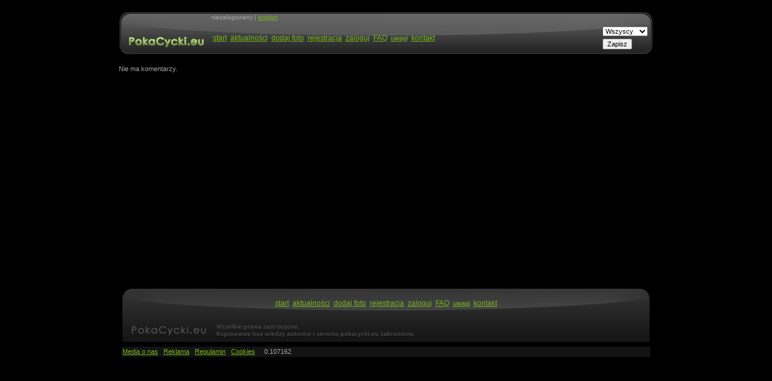

--- FILE ---
content_type: text/html
request_url: http://www.pokacycki.eu/comments/comments/16747/TRUE/
body_size: 5357
content:
<!DOCTYPE HTML PUBLIC "-//W3C//DTD HTML 4.01 Transitional//EN" "http://www.w3.org/TR/html4/loose.dtd">
<html>
<head> 
	<!-- Google tag (gtag.js) -->
<script async src="https://www.googletagmanager.com/gtag/js?id=G-7D9SZRKXL8"></script>
<script>
  window.dataLayer = window.dataLayer || [];
  function gtag(){dataLayer.push(arguments);}
  gtag('js', new Date());

  gtag('config', 'G-7D9SZRKXL8');
</script>


<title>Pokacycki / Show me Your tits / Pokacycki.eu / Comments</title>
	<meta http-equiv="Content-Type" content="text/html; charset=utf-8" >	<meta name="title" content="Pokacycki / Show me Your tits (pokacycki.eu) - Jedyne, oryginalne piersi." >
	<meta name="description" content="Pokacycki, amatorska galeria fotografii" >
	<meta name="keywords" content="pokacycki, cycki, piersi, tits" >
	<meta name="author" content="d'plus" >
	<meta name="copyright" content="Pokacycki. Copyright 2005-2011. Wszelkie prawa zastrzeżone." >
	<meta name="robots" content="index, follow" >
	<meta name="revisit-after" content="3 days" >
	<link rel="shortcut icon" href="favicon.ico" >
	
<script src="http://ajax.googleapis.com/ajax/libs/jquery/1.7.2/jquery.min.js" type="text/javascript"></script>


<link rel="stylesheet" type="text/css" href="/css/poka.css" ><script type="text/javascript" src="/js/prototype.js"></script><script type="text/javascript" src="/js/scriptaculous.js"></script><script type="text/javascript" src="/js/js_replace_content.js"></script><script type="text/javascript" src="/js/js_toggle.js"></script><script type="text/javascript" src="/js/stuff.js"></script></head>

<body>

<table align="center" width="887" cellspacing="0" cellpadding="0" border="0" summary="menu">
		<tr>
		<td valign="middle" align="right">
				
		 
		 		 
		 </td>
	</tr>
	<tr>
		<td valign="middle"><table valign="bottom" style="text-align:center;" cellspacing="0" cellpadding="0">
	<tr>
		<td>
			<a href="/" title="pokacycki strona główna"><img src="/img/main_top_01.gif" width="153" height="72" alt="" ></a>		</td>
		<td valign="middle" style="background: url('/img/main_top_02.gif'); background-repeat: no-repeat; text-align: left;"  width="734" height="72">
			<font size="-2">
niezalogowany | <a href="/users/langchange/en">english</a> &nbsp;</font><table width="730">
	<tr>
		<td >

<a href="/" class="menu_main">start</a> &nbsp;<a href="/articles/" class="menu_main">aktualności</a> &nbsp;<a href="/photos/add" title="Dodaj foto" class="menu_main">dodaj foto</a> &nbsp;<a href="/users/register" title="zarejestruj się" class="menu_main">rejestracja</a> &nbsp;<a href="/users/login" title="zaloguj się" class="menu_main">zaloguj</a> &nbsp;<a href="/pages/faq" title="FAQ" class="menu_main">FAQ</a> &nbsp;<script type="text/javascript">sugester_tab = 0;</script><script src="http://app1.sugester.com/4524/widget.js" type="text/javascript"></script><a href="#" data-href="http://pokacycki.sugester.pl/app/form.html?link=1" rel="radbox;width=700;height=400"  onclick="return false;">uwagi</a> &nbsp;<a href="/messages/contact" title="dane kontaktowe" class="menu_main">kontakt</a>

		</td>
		
		<td align="right">
			<div id="changeSex" class="message"></div>
		</td>
		<td width="150" align="right">
		<table>
				<tr>
					<td>
			
<form action="/photos/changeSex" method="post"><select name="data[Photos][sex_preffered]" id="PhotosSexPreffered">
<option value=""></option>
<option value="M">Mężczyzni</option>
<option value="F">Kobiety</option>
<option value="A" selected="selected">Wszyscy</option>
</select> <div class="submit"><input type="submit" value="Zapisz" ></div></form>					</td>
				</tr>
			</table>
			
		</td>
				
				


		
	</tr>
</table>
		
		</td>
	</tr>
</table>

			
			
			
		</td>
	</tr>
	<tr>
		<td height="385" valign="top">
		
		 		
		<center>
				</center>
		
			<br>Nie ma komentarzy.<br><br>			<br>
		</td>
	</tr>
	<tr>
		<td valign="top" align="center" height="90" style="background: url('/img/main_bottom.gif');">
			<br>
			<table width="730">
	<tr>
		<td align="center">

<a href="/" class="menu_main">start</a> &nbsp;<a href="/articles/" class="menu_main">aktualności</a> &nbsp;<a href="/photos/add" title="Dodaj foto" class="menu_main">dodaj foto</a> &nbsp;<a href="/users/register" title="zarejestruj się" class="menu_main">rejestracja</a> &nbsp;<a href="/users/login" title="zaloguj się" class="menu_main">zaloguj</a> &nbsp;<a href="/pages/faq" title="FAQ" class="menu_main">FAQ</a> &nbsp;<script type="text/javascript">sugester_tab = 0;</script><script src="http://app1.sugester.com/4524/widget.js" type="text/javascript"></script><a href="#" data-href="http://pokacycki.sugester.pl/app/form.html?link=1" rel="radbox;width=700;height=400"  onclick="return false;">uwagi</a> &nbsp;<a href="/messages/contact" title="dane kontaktowe" class="menu_main">kontakt</a>

		</td>
		
				


		
	</tr>
</table>
		
			
		</td>
	</tr>
	<tr>
		<td align="center">				
			<table >
				<tr>
					<td height="2"></td>
				</tr>
				<tr>
					<td width="874" bgcolor="#141414">
		<a href="/pages/media">Media o nas</a> &nbsp;		<a href="/pages/advertising">Reklama</a> &nbsp;		<a href="/pages/tos">Regulamin</a> &nbsp;		<a href="/pages/cookies">Cookies</a>		 &nbsp;&nbsp;&nbsp;&nbsp;0.107162					</td>
				</tr>
			</table>
			
			
		</td>
	</tr>
</table>



<br><br><br><br>
<center>

</center>
		
</body>
</html>


--- FILE ---
content_type: text/html
request_url: http://www.pokacycki.eu/js/stuff.js
body_size: 5816
content:
<!DOCTYPE HTML PUBLIC "-//W3C//DTD HTML 4.01 Transitional//EN" "http://www.w3.org/TR/html4/loose.dtd">
<html>
<head> 
	<!-- Google tag (gtag.js) -->
<script async src="https://www.googletagmanager.com/gtag/js?id=G-7D9SZRKXL8"></script>
<script>
  window.dataLayer = window.dataLayer || [];
  function gtag(){dataLayer.push(arguments);}
  gtag('js', new Date());

  gtag('config', 'G-7D9SZRKXL8');
</script>


<title>Pokacycki / Show me Your tits / Pokacycki.eu / Errors</title>
	<meta http-equiv="Content-Type" content="text/html; charset=utf-8" >	<meta name="title" content="Pokacycki / Show me Your tits (pokacycki.eu) - Jedyne, oryginalne piersi." >
	<meta name="description" content="Pokacycki, amatorska galeria fotografii" >
	<meta name="keywords" content="pokacycki, cycki, piersi, tits" >
	<meta name="author" content="d'plus" >
	<meta name="copyright" content="Pokacycki. Copyright 2005-2011. Wszelkie prawa zastrzeżone." >
	<meta name="robots" content="index, follow" >
	<meta name="revisit-after" content="3 days" >
	<link rel="shortcut icon" href="favicon.ico" >
	
<script src="http://ajax.googleapis.com/ajax/libs/jquery/1.7.2/jquery.min.js" type="text/javascript"></script>


<link rel="stylesheet" type="text/css" href="/css/poka.css" ><script type="text/javascript" src="/js/prototype.js"></script><script type="text/javascript" src="/js/scriptaculous.js"></script><script type="text/javascript" src="/js/js_replace_content.js"></script><script type="text/javascript" src="/js/js_toggle.js"></script><script type="text/javascript" src="/js/stuff.js"></script></head>

<body>

<table align="center" width="887" cellspacing="0" cellpadding="0" border="0" summary="menu">
		<tr>
		<td valign="middle" align="right">
				
		 
		 		 
		 </td>
	</tr>
	<tr>
		<td valign="middle"><table valign="bottom" style="text-align:center;" cellspacing="0" cellpadding="0">
	<tr>
		<td>
			<a href="/" title="pokacycki strona główna"><img src="/img/main_top_01.gif" width="153" height="72" alt="" ></a>		</td>
		<td valign="middle" style="background: url('/img/main_top_02.gif'); background-repeat: no-repeat; text-align: left;"  width="734" height="72">
			<font size="-2">
niezalogowany | <a href="/users/langchange/en">english</a> &nbsp;</font><table width="730">
	<tr>
		<td >

<a href="/" class="menu_main">start</a> &nbsp;<a href="/articles/" class="menu_main">aktualności</a> &nbsp;<a href="/photos/add" title="Dodaj foto" class="menu_main">dodaj foto</a> &nbsp;<a href="/users/register" title="zarejestruj się" class="menu_main">rejestracja</a> &nbsp;<a href="/users/login" title="zaloguj się" class="menu_main">zaloguj</a> &nbsp;<a href="/pages/faq" title="FAQ" class="menu_main">FAQ</a> &nbsp;<script type="text/javascript">sugester_tab = 0;</script><script src="http://app1.sugester.com/4524/widget.js" type="text/javascript"></script><a href="#" data-href="http://pokacycki.sugester.pl/app/form.html?link=1" rel="radbox;width=700;height=400"  onclick="return false;">uwagi</a> &nbsp;<a href="/messages/contact" title="dane kontaktowe" class="menu_main">kontakt</a>

		</td>
		
		<td align="right">
			<div id="changeSex" class="message"></div>
		</td>
		<td width="150" align="right">
		<table>
				<tr>
					<td>
			
<form action="/photos/changeSex" method="post"><select name="data[Photos][sex_preffered]" id="PhotosSexPreffered">
<option value=""></option>
<option value="M">Mężczyzni</option>
<option value="F">Kobiety</option>
<option value="A" selected="selected">Wszyscy</option>
</select> <div class="submit"><input type="submit" value="Zapisz" ></div></form>					</td>
				</tr>
			</table>
			
		</td>
				
				


		
	</tr>
</table>
		
		</td>
	</tr>
</table>

			
			
			
		</td>
	</tr>
	<tr>
		<td height="385" valign="top">
		
		 		
		<center>
				</center>
		
			<h2>Missing Controller</h2>
<p class="error">
	<strong>Error: </strong>
	<em>JsController</em> could not be found.</p>
<p class="error">
	<strong>Error: </strong>
	Create the class <em>JsController</em> below in file: app/controllers/js_controller.php</p>
<pre>
&lt;?php
class JsController extends AppController {

	var $name = 'Js';
}
?&gt;
</pre>
<p class="notice">
	<strong>Notice: </strong>
	If you want to customize this error message, create app/views/errors/missing_controller.ctp</p>			<br>
		</td>
	</tr>
	<tr>
		<td valign="top" align="center" height="90" style="background: url('/img/main_bottom.gif');">
			<br>
			<table width="730">
	<tr>
		<td align="center">

<a href="/" class="menu_main">start</a> &nbsp;<a href="/articles/" class="menu_main">aktualności</a> &nbsp;<a href="/photos/add" title="Dodaj foto" class="menu_main">dodaj foto</a> &nbsp;<a href="/users/register" title="zarejestruj się" class="menu_main">rejestracja</a> &nbsp;<a href="/users/login" title="zaloguj się" class="menu_main">zaloguj</a> &nbsp;<a href="/pages/faq" title="FAQ" class="menu_main">FAQ</a> &nbsp;<script type="text/javascript">sugester_tab = 0;</script><script src="http://app1.sugester.com/4524/widget.js" type="text/javascript"></script><a href="#" data-href="http://pokacycki.sugester.pl/app/form.html?link=1" rel="radbox;width=700;height=400"  onclick="return false;">uwagi</a> &nbsp;<a href="/messages/contact" title="dane kontaktowe" class="menu_main">kontakt</a>

		</td>
		
				


		
	</tr>
</table>
		
			
		</td>
	</tr>
	<tr>
		<td align="center">				
			<table >
				<tr>
					<td height="2"></td>
				</tr>
				<tr>
					<td width="874" bgcolor="#141414">
		<a href="/pages/media">Media o nas</a> &nbsp;		<a href="/pages/advertising">Reklama</a> &nbsp;		<a href="/pages/tos">Regulamin</a> &nbsp;		<a href="/pages/cookies">Cookies</a>		 &nbsp;&nbsp;&nbsp;&nbsp;0.454988					</td>
				</tr>
			</table>
			
			
		</td>
	</tr>
</table>



<br><br><br><br>
<center>

</center>
		
</body>
</html>


--- FILE ---
content_type: text/css
request_url: http://www.pokacycki.eu/css/poka.css
body_size: 2300
content:
body {
    background: black;
    background-repeat: repeat;
    font-family: 'Lucida Grande', 'Lucida Sans Unicode',Verdana, sans-serif;
	font-size: 11px;
    line-height:1.4;
    text-align:left;
    color: #A6A6A6;
    padding:20px 0 0 0;
    margin-top: 0;
}

a:link, a:visited {
        color:#76B41C;
        
       }

a img { 
    border:none; 
    text-decoration:none;
        }


h1 {
    font-size:2.1em;
    font-weight:normal;
    color:#fff;
    margin:0;
    padding:10px 0;
}

h2 {
    font-size:1em;
    color:#fff;
    margin:0 0 4px 0;
    padding:0;
    text-shadow:#000 2px 2px 0px;
}

h3 {
    font-size:1.1em;
    margin:0 0 4px 0;
    padding:0;
    color:#fff;
}

h4 {
    color:#fff;
    font-size: 1em;
    margin:0 0 2px 0;
    padding:0;
    text-shadow:#000 2px 2px 0px;
}

input, select, textarea, file {
    margin: 2px 0;
    line-height: 16px;
    font-size: 11px;
}

hr { border-style: none none dotted; color: #A6A6A6; }

table.data {
    
    border-collapse:collapse;
    width: 100%;
    margin: 4px 0 16px 0;
    border: #1f1f1f;
    font-size: 8px;
}

table.data td {
    font-size: 11px;
    padding: 0px;
    vertical-align: middle;
    border: 1px solid #1f1f1f;
}

table.data th {
    padding: 0px;
    vertical-align: middle;
    border: 1px solid #1f1f1f;
    font-size: 11px;
    color: #fff;
    background: #333;
    text-shadow: #000 2px 2px 0px;
}

.comment {
    font-size: 11px;
    font-family: arial;
    text-align: left;
    color: white;
    }
    
.message {
    color: #76B41C;
    }
    
.messageLink {
    font-size: 11px;
    font-family: arial;
    text-align: left;
    color: white;
    }
    
.error{
    color: red;
    }
    
.similar {
	padding: 2px;	
	border: 1px solid #868686;
}
.similar:hover, .chosen{
	padding: 2px;	
	border: 1px dotted #76B41C;
}

.chosen{
	padding: 1px;	
	border: 2px solid #76B41C;
}

.show{
	padding: 2px;	
	border: 2px solid #252525;
}

.show:hover{
	padding: 3px;	
	border: 1px dotted #76B41C;
}

.rating {
	font-size: 9px;
	color: #76B41C;
}

small {
	font-size: 6px;
}

.comment_count {
	font-size: 12px;
}

.menu_main {
	font-size: 12px;
}

    

--- FILE ---
content_type: application/javascript
request_url: http://www.pokacycki.eu/js/js_toggle.js
body_size: 423
content:
function js_toggle(a)
{
    var e = document.getElementById(a);
     if(!e) return true;
      if(e.style.display == "none")
      {
           e.style.display = "block"
     }
      else
      {
           e.style.display = "none"
      }
      return true;
} 

function js_show(a)
{
    var e = document.getElementById(a);
     if(!e) return true;
     e.style.display = "block";
     return true;
} 

--- FILE ---
content_type: application/javascript
request_url: http://www.pokacycki.eu/js/js_replace_content.js
body_size: 156
content:
function js_replace_content(id, content)
{
    var e = document.getElementById(id);
     if(!e) return true;
		e.innerHTML = content;
	return true;
} 